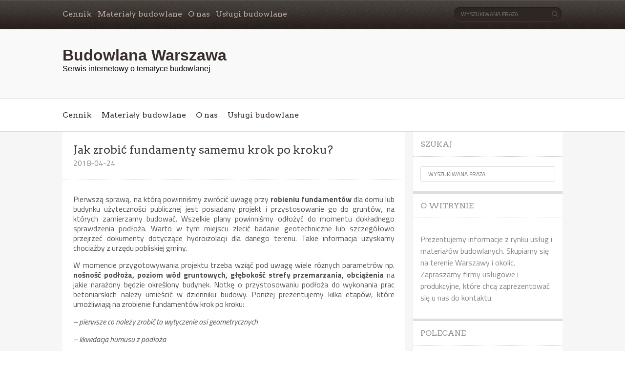

--- FILE ---
content_type: text/html; charset=UTF-8
request_url: http://budowlane-warszawa.pl/jak-zrobic-fundamenty-samemu-krok-po-kroku/
body_size: 6420
content:
<!DOCTYPE html>

<!--[if lt IE 7 ]><html class="ie ie6" lang="pl-PL"> <![endif]-->

<!--[if IE 7 ]><html class="ie ie7" lang="pl-PL"> <![endif]-->

<!--[if IE 8 ]><html class="ie ie8" lang="pl-PL"> <![endif]-->

<!--[if (gte IE 9)|!(IE)]><!--><html lang="pl-PL"> <!--<![endif]-->

<head>

    <!-- Meta Tags -->

    <meta http-equiv="Content-Type" content="text/html" charset="UTF-8">

    <meta name="viewport" content="width=device-width, initial-scale=1, maximum-scale=1, user-scalable=no" />

    <link rel="profile" href="http://gmpg.org/xfn/11" />


<title>Jak zrobić fundamenty samemu krok po kroku? &#8211; Budowlana Warszawa</title>
<meta name='robots' content='max-image-preview:large' />
<link rel='dns-prefetch' href='//fonts.googleapis.com' />
<link rel='dns-prefetch' href='//s.w.org' />
<link rel="alternate" type="application/rss+xml" title="Budowlana Warszawa &raquo; Kanał z wpisami" href="http://budowlane-warszawa.pl/feed/" />
<link rel="alternate" type="application/rss+xml" title="Budowlana Warszawa &raquo; Kanał z komentarzami" href="http://budowlane-warszawa.pl/comments/feed/" />
		<script type="text/javascript">
			window._wpemojiSettings = {"baseUrl":"https:\/\/s.w.org\/images\/core\/emoji\/13.0.1\/72x72\/","ext":".png","svgUrl":"https:\/\/s.w.org\/images\/core\/emoji\/13.0.1\/svg\/","svgExt":".svg","source":{"concatemoji":"http:\/\/budowlane-warszawa.pl\/wp-includes\/js\/wp-emoji-release.min.js?ver=5.7.14"}};
			!function(e,a,t){var n,r,o,i=a.createElement("canvas"),p=i.getContext&&i.getContext("2d");function s(e,t){var a=String.fromCharCode;p.clearRect(0,0,i.width,i.height),p.fillText(a.apply(this,e),0,0);e=i.toDataURL();return p.clearRect(0,0,i.width,i.height),p.fillText(a.apply(this,t),0,0),e===i.toDataURL()}function c(e){var t=a.createElement("script");t.src=e,t.defer=t.type="text/javascript",a.getElementsByTagName("head")[0].appendChild(t)}for(o=Array("flag","emoji"),t.supports={everything:!0,everythingExceptFlag:!0},r=0;r<o.length;r++)t.supports[o[r]]=function(e){if(!p||!p.fillText)return!1;switch(p.textBaseline="top",p.font="600 32px Arial",e){case"flag":return s([127987,65039,8205,9895,65039],[127987,65039,8203,9895,65039])?!1:!s([55356,56826,55356,56819],[55356,56826,8203,55356,56819])&&!s([55356,57332,56128,56423,56128,56418,56128,56421,56128,56430,56128,56423,56128,56447],[55356,57332,8203,56128,56423,8203,56128,56418,8203,56128,56421,8203,56128,56430,8203,56128,56423,8203,56128,56447]);case"emoji":return!s([55357,56424,8205,55356,57212],[55357,56424,8203,55356,57212])}return!1}(o[r]),t.supports.everything=t.supports.everything&&t.supports[o[r]],"flag"!==o[r]&&(t.supports.everythingExceptFlag=t.supports.everythingExceptFlag&&t.supports[o[r]]);t.supports.everythingExceptFlag=t.supports.everythingExceptFlag&&!t.supports.flag,t.DOMReady=!1,t.readyCallback=function(){t.DOMReady=!0},t.supports.everything||(n=function(){t.readyCallback()},a.addEventListener?(a.addEventListener("DOMContentLoaded",n,!1),e.addEventListener("load",n,!1)):(e.attachEvent("onload",n),a.attachEvent("onreadystatechange",function(){"complete"===a.readyState&&t.readyCallback()})),(n=t.source||{}).concatemoji?c(n.concatemoji):n.wpemoji&&n.twemoji&&(c(n.twemoji),c(n.wpemoji)))}(window,document,window._wpemojiSettings);
		</script>
		<style type="text/css">
img.wp-smiley,
img.emoji {
	display: inline !important;
	border: none !important;
	box-shadow: none !important;
	height: 1em !important;
	width: 1em !important;
	margin: 0 .07em !important;
	vertical-align: -0.1em !important;
	background: none !important;
	padding: 0 !important;
}
</style>
	<link rel='stylesheet' id='wp-block-library-css'  href='http://budowlane-warszawa.pl/wp-includes/css/dist/block-library/style.min.css?ver=5.7.14' type='text/css' media='all' />
<link rel='stylesheet' id='contact-form-7-css'  href='http://budowlane-warszawa.pl/wp-content/plugins/contact-form-7/includes/css/styles.css?ver=5.5.6.1' type='text/css' media='all' />
<link rel='stylesheet' id='book-rev-lite-css-framework-css'  href='http://budowlane-warszawa.pl/wp-content/themes/book-rev-lite/css/framework.css?ver=5.7.14' type='text/css' media='all' />
<link rel='stylesheet' id='book-rev-lite-main-css-css'  href='http://budowlane-warszawa.pl/wp-content/themes/book-rev-lite/style.css?ver=1.7.4' type='text/css' media='all' />
<link rel='stylesheet' id='book-rev-lite-arvo-font-css'  href='//fonts.googleapis.com/css?family=Arvo%3A400%2C700%2C400italic%2C700italic&#038;ver=5.7.14' type='text/css' media='all' />
<link rel='stylesheet' id='book-rev-lite-titilium-font-css'  href='//fonts.googleapis.com/css?family=Titillium+Web%3A400%2C200%2C200italic%2C300%2C300italic%2C400italic%2C600%2C600italic%2C700%2C700italic&#038;ver=5.7.14' type='text/css' media='all' />
<link rel='stylesheet' id='book-rev-lite-css-responsive-css'  href='http://budowlane-warszawa.pl/wp-content/themes/book-rev-lite/css/responsive.css?ver=5.7.14' type='text/css' media='all' />
<link rel='stylesheet' id='font-awesome-css'  href='http://budowlane-warszawa.pl/wp-content/themes/book-rev-lite/css/font-awesome.min.css?ver=5.7.14' type='text/css' media='all' />
<style type='text/css'></style><script type='text/javascript' src='http://budowlane-warszawa.pl/wp-includes/js/jquery/jquery.min.js?ver=3.5.1' id='jquery-core-js'></script>
<script type='text/javascript' src='http://budowlane-warszawa.pl/wp-includes/js/jquery/jquery-migrate.min.js?ver=3.3.2' id='jquery-migrate-js'></script>
<script type='text/javascript' src='http://budowlane-warszawa.pl/wp-content/themes/book-rev-lite/js/superfish.js?ver=5.7.14' id='superfish-js'></script>
<script type='text/javascript' src='http://budowlane-warszawa.pl/wp-content/themes/book-rev-lite/js/jquery.cycle.min.js?ver=5.7.14' id='jquery-cycle-js'></script>
<script type='text/javascript' src='http://budowlane-warszawa.pl/wp-content/themes/book-rev-lite/js/modernizr.js?ver=5.7.14' id='modernizr-js'></script>
<script type='text/javascript' src='http://budowlane-warszawa.pl/wp-content/themes/book-rev-lite/js/master.js?ver=5.7.14' id='book-rev-lite-main-js-js'></script>
<!--[if IE]>
<script type='text/javascript' src='http://budowlane-warszawa.pl/wp-content/themes/book-rev-lite/js/html5.js?ver=5.7.14' id='html5shiv-js'></script>
<![endif]-->
<link rel="https://api.w.org/" href="http://budowlane-warszawa.pl/wp-json/" /><link rel="alternate" type="application/json" href="http://budowlane-warszawa.pl/wp-json/wp/v2/posts/61" /><link rel="EditURI" type="application/rsd+xml" title="RSD" href="http://budowlane-warszawa.pl/xmlrpc.php?rsd" />
<link rel="wlwmanifest" type="application/wlwmanifest+xml" href="http://budowlane-warszawa.pl/wp-includes/wlwmanifest.xml" /> 
<meta name="generator" content="WordPress 5.7.14" />
<link rel="canonical" href="http://budowlane-warszawa.pl/jak-zrobic-fundamenty-samemu-krok-po-kroku/" />
<link rel='shortlink' href='http://budowlane-warszawa.pl/?p=61' />
<link rel="alternate" type="application/json+oembed" href="http://budowlane-warszawa.pl/wp-json/oembed/1.0/embed?url=http%3A%2F%2Fbudowlane-warszawa.pl%2Fjak-zrobic-fundamenty-samemu-krok-po-kroku%2F" />
<link rel="alternate" type="text/xml+oembed" href="http://budowlane-warszawa.pl/wp-json/oembed/1.0/embed?url=http%3A%2F%2Fbudowlane-warszawa.pl%2Fjak-zrobic-fundamenty-samemu-krok-po-kroku%2F&#038;format=xml" />

</head>

<body class="post-template-default single single-post postid-61 single-format-standard">

<header id="main-header">

    <section id="top-bar" class="clearfix">

        <div class="container">

            <nav id="top-bar-menu">

                    <div class="menu"><ul>
<li class="page_item page-item-52"><a href="http://budowlane-warszawa.pl/cennik/">Cennik</a></li>
<li class="page_item page-item-50"><a href="http://budowlane-warszawa.pl/materialy-budowlane/">Materiały budowlane</a></li>
<li class="page_item page-item-19"><a href="http://budowlane-warszawa.pl/o-nas/">O nas</a></li>
<li class="page_item page-item-48"><a href="http://budowlane-warszawa.pl/uslugi-budowlane/">Usługi budowlane</a></li>
</ul></div>

            </nav><!-- end #top-bar-menu -->



            			<div class="search-form">

                <form role="search" action="http://budowlane-warszawa.pl/" method="get">

                    <input type="text" name="s" placeholder="wyszukiwana fraza">

                </form>

                <span class="search-icon"><i class="fa fa-search"></i></span>

            </div><!-- end #search-form -->
        </div><!-- end .container -->

    </section><!-- end #top-bar -->



    <section id="inner-header" class="clearfix">

        <div class="container">


                            <div class="logo">
                    <h1 itemprop="headline" id="site-title" class="site-title">
                        <a href="http://budowlane-warszawa.pl/" title="Budowlana Warszawa" rel="home">
			                Budowlana Warszawa                        </a>
                    </h1>
                    <p itemprop="description" id="site-description" class="site-description">
		                Serwis internetowy o tematyce budowlanej                    </p>
                </div>
                

            <section id="ad-banner">

                
            </section><!-- end #ad-banner -->

        </div><!-- end .container -->

    </section><!-- end #inner-header -->



    <section id="main-menu" class="clearfix">

        <div class="container">

            <nav>

                <ul>

                    <div class="menu"><ul>
<li class="page_item page-item-52"><a href="http://budowlane-warszawa.pl/cennik/">Cennik</a></li>
<li class="page_item page-item-50"><a href="http://budowlane-warszawa.pl/materialy-budowlane/">Materiały budowlane</a></li>
<li class="page_item page-item-19"><a href="http://budowlane-warszawa.pl/o-nas/">O nas</a></li>
<li class="page_item page-item-48"><a href="http://budowlane-warszawa.pl/uslugi-budowlane/">Usługi budowlane</a></li>
</ul></div>

                </ul>

            </nav><!-- end #main-menu -->



            <section id="menu-social-icons">

                <ul>

                    
                </ul>

            </section><!-- end #menu-social-icons -->

        </div><!-- end .container -->

    </section><!-- end #main-menu -->

</header><!-- end #main-header -->

<section id="main-content" class="clearfix">    <section id="main-content-inner" class="container">    <div class="article-container post clearfix">                <header class="clearfix">            <div class="article-details">                <h1 class="title">Jak zrobić fundamenty samemu krok po kroku?</h1>                <div class="meta">                    <span class="date">2018-04-24</span>                </div><!-- end .meta -->            </div><!-- end .article-details -->          </header>                   <article class="clearfix post-61 post type-post status-publish format-standard hentry category-nowosci tag-fundamenty tag-wykonanie-fundamentow-samemu tag-wylanie-fundamentow"> <p style="text-align: justify; ">Pierwszą sprawą, na którą powinniśmy zwrócić uwagę przy <b>robieniu fundamentów</b> dla domu lub budynku użyteczności publicznej jest posiadany projekt i przystosowanie go do gruntów, na których zamierzamy budować. Wszelkie plany powinniśmy odłożyć do momentu dokładnego sprawdzenia podłoża. Warto w tym miejscu zlecić badanie geotechniczne lub szczegółowo przejrzeć dokumenty dotyczące hydroizolacji dla danego terenu. Takie informacja uzyskamy chociażby z urzędu pobliskiej gminy.&nbsp;<span id="more-61"></span></p>
<p style="text-align: justify; ">W momencie przygotowywania projektu trzeba wziąć pod uwagę wiele różnych parametrów np. <b>nośność podłoża, poziom wód gruntowych, głębokość strefy przemarzania, obciążenia</b> na jakie narażony będzie określony budynek. Notkę o przystosowaniu podłoża do wykonania prac betoniarskich należy umieścić w dzienniku budowy. Poniżej prezentujemy kilka etapów, które umożliwiają na zrobienie fundamentów krok po kroku:</p>
<p style="text-align: justify; "><i>&#8211; pierwsze co należy zrobić to wytyczenie osi geometrycznych<br /></i></p>
<p style="text-align: justify; "><i>&#8211; likwidacja humusu z podłoża</i></p>
<p style="text-align: justify; "><i>&#8211; wykonanie warstw podkładowych</i></p>
<p style="text-align: justify; "><i>&#8211; zrobienie uzbrojenia</i></p>
<p style="text-align: justify; "><i>&#8211; wylewka z betonu</i></p>
<p style="text-align: justify; "><i>&#8211; pielęgnacja i dbałość o beton</i></p>
<p style="text-align: justify; "><i>&#8211; wykonanie izolacji przeciwwilgociowej</i></p>
<p style="text-align: justify; "><i>&#8211; zasypanie fundamentów</i></p>
<p style="text-align: justify; ">Musimy też wiedzieć, iż <b>głębokość wylewki</b> z betonu powinna brać pod uwagę głębokość przemarzania gruntu. Innej grubości będą potrzebowały miejsca w Polsce, gdzie ciągle występują negatywne warunki pogodowe (np. ujemne temperatury zimą), a inne, gdzie czas ten przebiega łagodniej. Eksperci wskazują, że głębokość fundamentu powinna wynosić od <b>0,8 m do 1,4 m</b>. Przeciętna wylewka ma grubość około 1 m. Warto w tym miejscu podać kilka przykładów, które ułatwią późniejszy wybór fundamentów odpowiadających Państwa potrzebom. Największa głębokość jest wybierana dla terenów północno-wschodnich. Z kolei wartość minimalna wynosząca 0,8 m i niżej jest przewidziana dla fundamentów o terenach głównie piaszczystych. Jeśli fundament został już wykonany trzeba będzie pomyśleć nad sposobem wykonania ścian fundamentowych. Możemy tu w zasadzie wybierać wśród następujących materiałów: bloczki betonowe, keramzytobetonowe oraz z cegły pełnej ceramicznej.</p>
                <div class="article-tags">            <i class="fa fa-tags"></i>        Tagi: <a href="http://budowlane-warszawa.pl/tag/fundamenty/" rel="tag">fundamenty</a>, <a href="http://budowlane-warszawa.pl/tag/wykonanie-fundamentow-samemu/" rel="tag">wykonanie fundamentów samemu</a>, <a href="http://budowlane-warszawa.pl/tag/wylanie-fundamentow/" rel="tag">wylanie fundamentów</a><br />         </div>        </article>		        
        		        		  		<nav class="nav-single link-pages">			<span class="nav-previous"></span>			<span class="nav-next"><a href="http://budowlane-warszawa.pl/pustak-ceramiczny-wienerberger-porotherm-co-kupic/" rel="next">Pustak ceramiczny wienerberger, porotherm. Co kupić? <span class="meta-nav">&rarr;</span></a></span>			<div style="clear:both;"></div>		</nav><!-- .nav-single -->        

        <section id="comments-section">
            <header>
                <h2>Brak komentarzy</h2>
            </header>
            
                <p class='comments-are-closed'>Możliwość komentowania jest wyłączona.</p>
             

            






        </section><!-- end .comments-section -->    </div><!-- end .article-container -->        <aside id="main-sidebar" class="primary-sidebar widget-area clearfix" role="complementary">		<div class="widget"><header><h2>Szukaj</h2></header>			<div class="search-form">

                <form role="search" action="http://budowlane-warszawa.pl/" method="get">

                    <input type="text" name="s" placeholder="wyszukiwana fraza">

                </form>

                <span class="search-icon"><i class="fa fa-search"></i></span>

            </div><!-- end #search-form --></div><!-- end .widget --><div class="widget"><header><h2>O witrynie</h2></header>			<div class="textwidget"><p>Prezentujemy informacje z rynku usług i materiałów budowlanych. Skupiamy się na terenie Warszawy i okolic. Zapraszamy firmy usługowe i produkcyjne, które chcą zaprezentować się u nas do kontaktu.</p>
</div>
		</div><!-- end .widget --><div class="widget"><header><h2>Polecane</h2></header>			<div class="textwidget"><p><a href="http://budowlane-warszawa.pl/ocieplanie-poddaszy-w-warszawie/">Ocieplanie poddaszy</a>.</p>
<p>&nbsp;</p>
</div>
		</div><!-- end .widget -->           </aside><!-- end #main-sidebar -->    </section><!-- end .main-content-inner --></section><!-- end #main-content --><footer id="main-footer" class="clearfix">	<div class="upper-footer clearfix">        <div class="container">						<div class="widget widget_archive"><h2 class="widgettitle">Archiwa</h2>
			<ul>
					<li><a href='http://budowlane-warszawa.pl/2021/04/'>kwiecień 2021</a></li>
	<li><a href='http://budowlane-warszawa.pl/2021/02/'>luty 2021</a></li>
	<li><a href='http://budowlane-warszawa.pl/2021/01/'>styczeń 2021</a></li>
	<li><a href='http://budowlane-warszawa.pl/2020/12/'>grudzień 2020</a></li>
	<li><a href='http://budowlane-warszawa.pl/2020/03/'>marzec 2020</a></li>
	<li><a href='http://budowlane-warszawa.pl/2020/02/'>luty 2020</a></li>
	<li><a href='http://budowlane-warszawa.pl/2020/01/'>styczeń 2020</a></li>
	<li><a href='http://budowlane-warszawa.pl/2019/12/'>grudzień 2019</a></li>
	<li><a href='http://budowlane-warszawa.pl/2019/11/'>listopad 2019</a></li>
	<li><a href='http://budowlane-warszawa.pl/2019/10/'>październik 2019</a></li>
	<li><a href='http://budowlane-warszawa.pl/2019/09/'>wrzesień 2019</a></li>
	<li><a href='http://budowlane-warszawa.pl/2019/08/'>sierpień 2019</a></li>
	<li><a href='http://budowlane-warszawa.pl/2019/07/'>lipiec 2019</a></li>
	<li><a href='http://budowlane-warszawa.pl/2019/05/'>maj 2019</a></li>
	<li><a href='http://budowlane-warszawa.pl/2018/12/'>grudzień 2018</a></li>
	<li><a href='http://budowlane-warszawa.pl/2018/10/'>październik 2018</a></li>
	<li><a href='http://budowlane-warszawa.pl/2018/09/'>wrzesień 2018</a></li>
	<li><a href='http://budowlane-warszawa.pl/2018/08/'>sierpień 2018</a></li>
	<li><a href='http://budowlane-warszawa.pl/2018/07/'>lipiec 2018</a></li>
	<li><a href='http://budowlane-warszawa.pl/2018/06/'>czerwiec 2018</a></li>
	<li><a href='http://budowlane-warszawa.pl/2018/05/'>maj 2018</a></li>
	<li><a href='http://budowlane-warszawa.pl/2018/04/'>kwiecień 2018</a></li>
			</ul>

			</div><div class="widget widget_calendar"><h2 class="widgettitle">Domyślny tytuł</h2><div id="calendar_wrap" class="calendar_wrap"><table id="wp-calendar" class="wp-calendar-table">
	<caption>styczeń 2026</caption>
	<thead>
	<tr>
		<th scope="col" title="poniedziałek">P</th>
		<th scope="col" title="wtorek">W</th>
		<th scope="col" title="środa">Ś</th>
		<th scope="col" title="czwartek">C</th>
		<th scope="col" title="piątek">P</th>
		<th scope="col" title="sobota">S</th>
		<th scope="col" title="niedziela">N</th>
	</tr>
	</thead>
	<tbody>
	<tr>
		<td colspan="3" class="pad">&nbsp;</td><td>1</td><td>2</td><td>3</td><td>4</td>
	</tr>
	<tr>
		<td>5</td><td>6</td><td>7</td><td>8</td><td>9</td><td>10</td><td>11</td>
	</tr>
	<tr>
		<td>12</td><td>13</td><td>14</td><td>15</td><td>16</td><td>17</td><td>18</td>
	</tr>
	<tr>
		<td>19</td><td>20</td><td>21</td><td>22</td><td>23</td><td id="today">24</td><td>25</td>
	</tr>
	<tr>
		<td>26</td><td>27</td><td>28</td><td>29</td><td>30</td><td>31</td>
		<td class="pad" colspan="1">&nbsp;</td>
	</tr>
	</tbody>
	</table><nav aria-label="Poprzednie i następne miesiące" class="wp-calendar-nav">
		<span class="wp-calendar-nav-prev"><a href="http://budowlane-warszawa.pl/2021/04/">&laquo; kw.</a></span>
		<span class="pad">&nbsp;</span>
		<span class="wp-calendar-nav-next">&nbsp;</span>
	</nav></div></div><div class="widget widget_categories"><h2 class="widgettitle">Kategorie</h2>
			<ul>
					<li class="cat-item cat-item-5"><a href="http://budowlane-warszawa.pl/category/materialy/">Materiały</a>
</li>
	<li class="cat-item cat-item-7"><a href="http://budowlane-warszawa.pl/category/narzedzia/">Narzędzia</a>
</li>
	<li class="cat-item cat-item-4"><a href="http://budowlane-warszawa.pl/category/nowosci/">Nowości</a>
</li>
	<li class="cat-item cat-item-6"><a href="http://budowlane-warszawa.pl/category/uslugi/">Usługi</a>
</li>
			</ul>

			</div>	        </div><!-- end .container -->    </div><!-- end .upper-footer -->    <div class="lower-footer clearfix">        <div class="container">            <div class="footer-logo">                <a href="http://budowlane-warszawa.pl">                    <img src='http://budowlane-warszawa.pl/wp-content/themes/book-rev-lite/img/footerlogo.png'/>                </a>            </div><!-- end .footer-logo -->            <div class="copyright-info">								<p>Copyright 2016 ThemeIsle</p>				<p><a href="https://themeisle.com/themes/bookrev-lite/" target="_blank" rel="nofollow">Book Rev Lite</a> Powered by <a href="http://wordpress.org/" target="_blank" rel="nofollow">WordPress</a></p>				            </div><!-- end .copyright-info -->        </div><!-- end .container -->    </div><!-- end .lower-footer -->    </footer><!-- end .main-footer --><script type='text/javascript' src='http://budowlane-warszawa.pl/wp-includes/js/dist/vendor/wp-polyfill.min.js?ver=7.4.4' id='wp-polyfill-js'></script>
<script type='text/javascript' id='wp-polyfill-js-after'>
( 'fetch' in window ) || document.write( '<script src="http://budowlane-warszawa.pl/wp-includes/js/dist/vendor/wp-polyfill-fetch.min.js?ver=3.0.0"></scr' + 'ipt>' );( document.contains ) || document.write( '<script src="http://budowlane-warszawa.pl/wp-includes/js/dist/vendor/wp-polyfill-node-contains.min.js?ver=3.42.0"></scr' + 'ipt>' );( window.DOMRect ) || document.write( '<script src="http://budowlane-warszawa.pl/wp-includes/js/dist/vendor/wp-polyfill-dom-rect.min.js?ver=3.42.0"></scr' + 'ipt>' );( window.URL && window.URL.prototype && window.URLSearchParams ) || document.write( '<script src="http://budowlane-warszawa.pl/wp-includes/js/dist/vendor/wp-polyfill-url.min.js?ver=3.6.4"></scr' + 'ipt>' );( window.FormData && window.FormData.prototype.keys ) || document.write( '<script src="http://budowlane-warszawa.pl/wp-includes/js/dist/vendor/wp-polyfill-formdata.min.js?ver=3.0.12"></scr' + 'ipt>' );( Element.prototype.matches && Element.prototype.closest ) || document.write( '<script src="http://budowlane-warszawa.pl/wp-includes/js/dist/vendor/wp-polyfill-element-closest.min.js?ver=2.0.2"></scr' + 'ipt>' );( 'objectFit' in document.documentElement.style ) || document.write( '<script src="http://budowlane-warszawa.pl/wp-includes/js/dist/vendor/wp-polyfill-object-fit.min.js?ver=2.3.4"></scr' + 'ipt>' );
</script>
<script type='text/javascript' id='contact-form-7-js-extra'>
/* <![CDATA[ */
var wpcf7 = {"api":{"root":"http:\/\/budowlane-warszawa.pl\/wp-json\/","namespace":"contact-form-7\/v1"}};
/* ]]> */
</script>
<script type='text/javascript' src='http://budowlane-warszawa.pl/wp-content/plugins/contact-form-7/includes/js/index.js?ver=5.5.6.1' id='contact-form-7-js'></script>
<script type='text/javascript' src='http://budowlane-warszawa.pl/wp-includes/js/wp-embed.min.js?ver=5.7.14' id='wp-embed-js'></script>
</body></html>